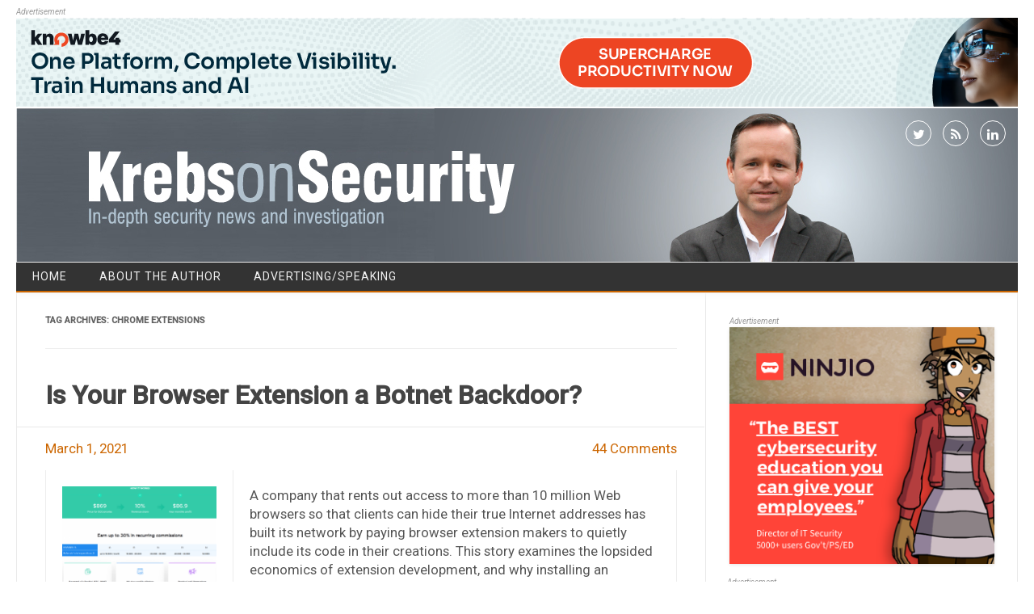

--- FILE ---
content_type: text/html; charset=UTF-8
request_url: https://krebsonsecurity.com/tag/chrome-extensions/
body_size: 7920
content:
<!DOCTYPE html>
<!--[if IE 7]>
<html class="ie ie7" lang="en-US">
<![endif]-->
<!--[if IE 8]>
<html class="ie ie8" lang="en-US">
<![endif]-->
<!--[if !(IE 7) | !(IE 8)  ]><!-->
<html lang="en-US">
<!--<![endif]-->
<head>
<meta charset="UTF-8" />
<meta name="viewport" content="width=device-width" />
<link rel="profile" href="http://gmpg.org/xfn/11" />
<!--[if lt IE 9]>
<script src="https://krebsonsecurity.com/wp-content/themes/kos-mar2021/js/html5.js" type="text/javascript"></script>
<![endif]-->
<title>chrome extensions &#8211; Krebs on Security</title>
<meta name='robots' content='max-image-preview:large' />
<link rel='dns-prefetch' href='//fonts.googleapis.com' />
<link rel="alternate" type="application/rss+xml" title="Krebs on Security &raquo; Feed" href="https://krebsonsecurity.com/feed/" />
<link rel="alternate" type="application/rss+xml" title="Krebs on Security &raquo; Comments Feed" href="https://krebsonsecurity.com/comments/feed/" />
<link rel="alternate" type="application/rss+xml" title="Krebs on Security &raquo; chrome extensions Tag Feed" href="https://krebsonsecurity.com/tag/chrome-extensions/feed/" />
<script type="text/javascript">
window._wpemojiSettings = {"baseUrl":"https:\/\/s.w.org\/images\/core\/emoji\/14.0.0\/72x72\/","ext":".png","svgUrl":"https:\/\/s.w.org\/images\/core\/emoji\/14.0.0\/svg\/","svgExt":".svg","source":{"concatemoji":"https:\/\/krebsonsecurity.com\/wp-includes\/js\/wp-emoji-release.min.js?ver=6.2.2"}};
/*! This file is auto-generated */
!function(e,a,t){var n,r,o,i=a.createElement("canvas"),p=i.getContext&&i.getContext("2d");function s(e,t){p.clearRect(0,0,i.width,i.height),p.fillText(e,0,0);e=i.toDataURL();return p.clearRect(0,0,i.width,i.height),p.fillText(t,0,0),e===i.toDataURL()}function c(e){var t=a.createElement("script");t.src=e,t.defer=t.type="text/javascript",a.getElementsByTagName("head")[0].appendChild(t)}for(o=Array("flag","emoji"),t.supports={everything:!0,everythingExceptFlag:!0},r=0;r<o.length;r++)t.supports[o[r]]=function(e){if(p&&p.fillText)switch(p.textBaseline="top",p.font="600 32px Arial",e){case"flag":return s("\ud83c\udff3\ufe0f\u200d\u26a7\ufe0f","\ud83c\udff3\ufe0f\u200b\u26a7\ufe0f")?!1:!s("\ud83c\uddfa\ud83c\uddf3","\ud83c\uddfa\u200b\ud83c\uddf3")&&!s("\ud83c\udff4\udb40\udc67\udb40\udc62\udb40\udc65\udb40\udc6e\udb40\udc67\udb40\udc7f","\ud83c\udff4\u200b\udb40\udc67\u200b\udb40\udc62\u200b\udb40\udc65\u200b\udb40\udc6e\u200b\udb40\udc67\u200b\udb40\udc7f");case"emoji":return!s("\ud83e\udef1\ud83c\udffb\u200d\ud83e\udef2\ud83c\udfff","\ud83e\udef1\ud83c\udffb\u200b\ud83e\udef2\ud83c\udfff")}return!1}(o[r]),t.supports.everything=t.supports.everything&&t.supports[o[r]],"flag"!==o[r]&&(t.supports.everythingExceptFlag=t.supports.everythingExceptFlag&&t.supports[o[r]]);t.supports.everythingExceptFlag=t.supports.everythingExceptFlag&&!t.supports.flag,t.DOMReady=!1,t.readyCallback=function(){t.DOMReady=!0},t.supports.everything||(n=function(){t.readyCallback()},a.addEventListener?(a.addEventListener("DOMContentLoaded",n,!1),e.addEventListener("load",n,!1)):(e.attachEvent("onload",n),a.attachEvent("onreadystatechange",function(){"complete"===a.readyState&&t.readyCallback()})),(e=t.source||{}).concatemoji?c(e.concatemoji):e.wpemoji&&e.twemoji&&(c(e.twemoji),c(e.wpemoji)))}(window,document,window._wpemojiSettings);
</script>
<style type="text/css">
img.wp-smiley,
img.emoji {
	display: inline !important;
	border: none !important;
	box-shadow: none !important;
	height: 1em !important;
	width: 1em !important;
	margin: 0 0.07em !important;
	vertical-align: -0.1em !important;
	background: none !important;
	padding: 0 !important;
}
</style>
	<link rel='stylesheet' id='colorbox-theme1-css' href='https://krebsonsecurity.com/wp-content/plugins/jquery-lightbox-for-native-galleries/colorbox/theme1/colorbox.css?ver=1.3.14' type='text/css' media='screen' />
<link rel='stylesheet' id='wp-block-library-css' href='https://krebsonsecurity.com/wp-includes/css/dist/block-library/style.min.css?ver=6.2.2' type='text/css' media='all' />
<link rel='stylesheet' id='classic-theme-styles-css' href='https://krebsonsecurity.com/wp-includes/css/classic-themes.min.css?ver=6.2.2' type='text/css' media='all' />
<style id='global-styles-inline-css' type='text/css'>
body{--wp--preset--color--black: #000000;--wp--preset--color--cyan-bluish-gray: #abb8c3;--wp--preset--color--white: #ffffff;--wp--preset--color--pale-pink: #f78da7;--wp--preset--color--vivid-red: #cf2e2e;--wp--preset--color--luminous-vivid-orange: #ff6900;--wp--preset--color--luminous-vivid-amber: #fcb900;--wp--preset--color--light-green-cyan: #7bdcb5;--wp--preset--color--vivid-green-cyan: #00d084;--wp--preset--color--pale-cyan-blue: #8ed1fc;--wp--preset--color--vivid-cyan-blue: #0693e3;--wp--preset--color--vivid-purple: #9b51e0;--wp--preset--gradient--vivid-cyan-blue-to-vivid-purple: linear-gradient(135deg,rgba(6,147,227,1) 0%,rgb(155,81,224) 100%);--wp--preset--gradient--light-green-cyan-to-vivid-green-cyan: linear-gradient(135deg,rgb(122,220,180) 0%,rgb(0,208,130) 100%);--wp--preset--gradient--luminous-vivid-amber-to-luminous-vivid-orange: linear-gradient(135deg,rgba(252,185,0,1) 0%,rgba(255,105,0,1) 100%);--wp--preset--gradient--luminous-vivid-orange-to-vivid-red: linear-gradient(135deg,rgba(255,105,0,1) 0%,rgb(207,46,46) 100%);--wp--preset--gradient--very-light-gray-to-cyan-bluish-gray: linear-gradient(135deg,rgb(238,238,238) 0%,rgb(169,184,195) 100%);--wp--preset--gradient--cool-to-warm-spectrum: linear-gradient(135deg,rgb(74,234,220) 0%,rgb(151,120,209) 20%,rgb(207,42,186) 40%,rgb(238,44,130) 60%,rgb(251,105,98) 80%,rgb(254,248,76) 100%);--wp--preset--gradient--blush-light-purple: linear-gradient(135deg,rgb(255,206,236) 0%,rgb(152,150,240) 100%);--wp--preset--gradient--blush-bordeaux: linear-gradient(135deg,rgb(254,205,165) 0%,rgb(254,45,45) 50%,rgb(107,0,62) 100%);--wp--preset--gradient--luminous-dusk: linear-gradient(135deg,rgb(255,203,112) 0%,rgb(199,81,192) 50%,rgb(65,88,208) 100%);--wp--preset--gradient--pale-ocean: linear-gradient(135deg,rgb(255,245,203) 0%,rgb(182,227,212) 50%,rgb(51,167,181) 100%);--wp--preset--gradient--electric-grass: linear-gradient(135deg,rgb(202,248,128) 0%,rgb(113,206,126) 100%);--wp--preset--gradient--midnight: linear-gradient(135deg,rgb(2,3,129) 0%,rgb(40,116,252) 100%);--wp--preset--duotone--dark-grayscale: url('#wp-duotone-dark-grayscale');--wp--preset--duotone--grayscale: url('#wp-duotone-grayscale');--wp--preset--duotone--purple-yellow: url('#wp-duotone-purple-yellow');--wp--preset--duotone--blue-red: url('#wp-duotone-blue-red');--wp--preset--duotone--midnight: url('#wp-duotone-midnight');--wp--preset--duotone--magenta-yellow: url('#wp-duotone-magenta-yellow');--wp--preset--duotone--purple-green: url('#wp-duotone-purple-green');--wp--preset--duotone--blue-orange: url('#wp-duotone-blue-orange');--wp--preset--font-size--small: 13px;--wp--preset--font-size--medium: 20px;--wp--preset--font-size--large: 36px;--wp--preset--font-size--x-large: 42px;--wp--preset--spacing--20: 0.44rem;--wp--preset--spacing--30: 0.67rem;--wp--preset--spacing--40: 1rem;--wp--preset--spacing--50: 1.5rem;--wp--preset--spacing--60: 2.25rem;--wp--preset--spacing--70: 3.38rem;--wp--preset--spacing--80: 5.06rem;--wp--preset--shadow--natural: 6px 6px 9px rgba(0, 0, 0, 0.2);--wp--preset--shadow--deep: 12px 12px 50px rgba(0, 0, 0, 0.4);--wp--preset--shadow--sharp: 6px 6px 0px rgba(0, 0, 0, 0.2);--wp--preset--shadow--outlined: 6px 6px 0px -3px rgba(255, 255, 255, 1), 6px 6px rgba(0, 0, 0, 1);--wp--preset--shadow--crisp: 6px 6px 0px rgba(0, 0, 0, 1);}:where(.is-layout-flex){gap: 0.5em;}body .is-layout-flow > .alignleft{float: left;margin-inline-start: 0;margin-inline-end: 2em;}body .is-layout-flow > .alignright{float: right;margin-inline-start: 2em;margin-inline-end: 0;}body .is-layout-flow > .aligncenter{margin-left: auto !important;margin-right: auto !important;}body .is-layout-constrained > .alignleft{float: left;margin-inline-start: 0;margin-inline-end: 2em;}body .is-layout-constrained > .alignright{float: right;margin-inline-start: 2em;margin-inline-end: 0;}body .is-layout-constrained > .aligncenter{margin-left: auto !important;margin-right: auto !important;}body .is-layout-constrained > :where(:not(.alignleft):not(.alignright):not(.alignfull)){max-width: var(--wp--style--global--content-size);margin-left: auto !important;margin-right: auto !important;}body .is-layout-constrained > .alignwide{max-width: var(--wp--style--global--wide-size);}body .is-layout-flex{display: flex;}body .is-layout-flex{flex-wrap: wrap;align-items: center;}body .is-layout-flex > *{margin: 0;}:where(.wp-block-columns.is-layout-flex){gap: 2em;}.has-black-color{color: var(--wp--preset--color--black) !important;}.has-cyan-bluish-gray-color{color: var(--wp--preset--color--cyan-bluish-gray) !important;}.has-white-color{color: var(--wp--preset--color--white) !important;}.has-pale-pink-color{color: var(--wp--preset--color--pale-pink) !important;}.has-vivid-red-color{color: var(--wp--preset--color--vivid-red) !important;}.has-luminous-vivid-orange-color{color: var(--wp--preset--color--luminous-vivid-orange) !important;}.has-luminous-vivid-amber-color{color: var(--wp--preset--color--luminous-vivid-amber) !important;}.has-light-green-cyan-color{color: var(--wp--preset--color--light-green-cyan) !important;}.has-vivid-green-cyan-color{color: var(--wp--preset--color--vivid-green-cyan) !important;}.has-pale-cyan-blue-color{color: var(--wp--preset--color--pale-cyan-blue) !important;}.has-vivid-cyan-blue-color{color: var(--wp--preset--color--vivid-cyan-blue) !important;}.has-vivid-purple-color{color: var(--wp--preset--color--vivid-purple) !important;}.has-black-background-color{background-color: var(--wp--preset--color--black) !important;}.has-cyan-bluish-gray-background-color{background-color: var(--wp--preset--color--cyan-bluish-gray) !important;}.has-white-background-color{background-color: var(--wp--preset--color--white) !important;}.has-pale-pink-background-color{background-color: var(--wp--preset--color--pale-pink) !important;}.has-vivid-red-background-color{background-color: var(--wp--preset--color--vivid-red) !important;}.has-luminous-vivid-orange-background-color{background-color: var(--wp--preset--color--luminous-vivid-orange) !important;}.has-luminous-vivid-amber-background-color{background-color: var(--wp--preset--color--luminous-vivid-amber) !important;}.has-light-green-cyan-background-color{background-color: var(--wp--preset--color--light-green-cyan) !important;}.has-vivid-green-cyan-background-color{background-color: var(--wp--preset--color--vivid-green-cyan) !important;}.has-pale-cyan-blue-background-color{background-color: var(--wp--preset--color--pale-cyan-blue) !important;}.has-vivid-cyan-blue-background-color{background-color: var(--wp--preset--color--vivid-cyan-blue) !important;}.has-vivid-purple-background-color{background-color: var(--wp--preset--color--vivid-purple) !important;}.has-black-border-color{border-color: var(--wp--preset--color--black) !important;}.has-cyan-bluish-gray-border-color{border-color: var(--wp--preset--color--cyan-bluish-gray) !important;}.has-white-border-color{border-color: var(--wp--preset--color--white) !important;}.has-pale-pink-border-color{border-color: var(--wp--preset--color--pale-pink) !important;}.has-vivid-red-border-color{border-color: var(--wp--preset--color--vivid-red) !important;}.has-luminous-vivid-orange-border-color{border-color: var(--wp--preset--color--luminous-vivid-orange) !important;}.has-luminous-vivid-amber-border-color{border-color: var(--wp--preset--color--luminous-vivid-amber) !important;}.has-light-green-cyan-border-color{border-color: var(--wp--preset--color--light-green-cyan) !important;}.has-vivid-green-cyan-border-color{border-color: var(--wp--preset--color--vivid-green-cyan) !important;}.has-pale-cyan-blue-border-color{border-color: var(--wp--preset--color--pale-cyan-blue) !important;}.has-vivid-cyan-blue-border-color{border-color: var(--wp--preset--color--vivid-cyan-blue) !important;}.has-vivid-purple-border-color{border-color: var(--wp--preset--color--vivid-purple) !important;}.has-vivid-cyan-blue-to-vivid-purple-gradient-background{background: var(--wp--preset--gradient--vivid-cyan-blue-to-vivid-purple) !important;}.has-light-green-cyan-to-vivid-green-cyan-gradient-background{background: var(--wp--preset--gradient--light-green-cyan-to-vivid-green-cyan) !important;}.has-luminous-vivid-amber-to-luminous-vivid-orange-gradient-background{background: var(--wp--preset--gradient--luminous-vivid-amber-to-luminous-vivid-orange) !important;}.has-luminous-vivid-orange-to-vivid-red-gradient-background{background: var(--wp--preset--gradient--luminous-vivid-orange-to-vivid-red) !important;}.has-very-light-gray-to-cyan-bluish-gray-gradient-background{background: var(--wp--preset--gradient--very-light-gray-to-cyan-bluish-gray) !important;}.has-cool-to-warm-spectrum-gradient-background{background: var(--wp--preset--gradient--cool-to-warm-spectrum) !important;}.has-blush-light-purple-gradient-background{background: var(--wp--preset--gradient--blush-light-purple) !important;}.has-blush-bordeaux-gradient-background{background: var(--wp--preset--gradient--blush-bordeaux) !important;}.has-luminous-dusk-gradient-background{background: var(--wp--preset--gradient--luminous-dusk) !important;}.has-pale-ocean-gradient-background{background: var(--wp--preset--gradient--pale-ocean) !important;}.has-electric-grass-gradient-background{background: var(--wp--preset--gradient--electric-grass) !important;}.has-midnight-gradient-background{background: var(--wp--preset--gradient--midnight) !important;}.has-small-font-size{font-size: var(--wp--preset--font-size--small) !important;}.has-medium-font-size{font-size: var(--wp--preset--font-size--medium) !important;}.has-large-font-size{font-size: var(--wp--preset--font-size--large) !important;}.has-x-large-font-size{font-size: var(--wp--preset--font-size--x-large) !important;}
.wp-block-navigation a:where(:not(.wp-element-button)){color: inherit;}
:where(.wp-block-columns.is-layout-flex){gap: 2em;}
.wp-block-pullquote{font-size: 1.5em;line-height: 1.6;}
</style>
<link rel='stylesheet' id='contact-form-7-css' href='https://krebsonsecurity.com/wp-content/plugins/contact-form-7/includes/css/styles.css?ver=5.8.2' type='text/css' media='all' />
<link rel='stylesheet' id='publisho-style-css' href='https://krebsonsecurity.com/wp-content/themes/kos-mar2021/style.css?subver=1.2&#038;ver=6.2.2' type='text/css' media='all' />
<style id='publisho-style-inline-css' type='text/css'>

	.themonic-nav .current-menu-item > a, .themonic-nav .current-menu-ancestor > a, .themonic-nav .current_page_item > a, .themonic-nav .current_page_ancestor > a {
		background: #cc6600;
	}
	.themonic-nav ul.nav-menu, .themonic-nav div.nav-menu > ul {
		border-bottom: 5px solid #cc6600;
	}
	#site-navigation .topheadmenu a {
    background: rgba(0, 0, 0, 0);
	}
	.themonic-nav li a:hover {
		background: #cc6600;
	}
	.themonic-nav li:hover {
		background: #cc6600;
	}.wrapper .flexslider {margin: 0 0 30px;}.frontp .btm-wrap {
    border-top: 1px solid #e9e9e9;
	}
	.entry-summary {
    border-top: none;
	}.frontp .btm-wrap { margin-bottom: 30px;}.site { font-size:14px;}.site { font-family:'Roboto', arial ;}
</style>
<link rel='stylesheet' id='publisho-custom-style-css' href='https://krebsonsecurity.com/wp-content/themes/kos-mar2021/custom.css?subver=1.2&#038;ver=6.2.2' type='text/css' media='all' />
<!--[if lt IE 9]>
<link rel='stylesheet' id='publisho-ie-css' href='https://krebsonsecurity.com/wp-content/themes/kos-mar2021/css/ie.css?ver=20160606' type='text/css' media='all' />
<![endif]-->
<link rel='stylesheet' id='fontawesome-css-css' href='https://krebsonsecurity.com/wp-content/themes/kos-mar2021/fonts/font-awesome.min.css?ver=6.2.2' type='text/css' media='all' />
<link rel='stylesheet' id='publisho_custom_fonts-css' href='//fonts.googleapis.com/css?family=Roboto%3Aregular%2Citalic%2C500%26subset%3Dlatin%2C' type='text/css' media='screen' />
<script type='text/javascript' src='https://krebsonsecurity.com/wp-includes/js/jquery/jquery.min.js?ver=3.6.4' id='jquery-core-js'></script>
<script type='text/javascript' src='https://krebsonsecurity.com/wp-includes/js/jquery/jquery-migrate.min.js?ver=3.4.0' id='jquery-migrate-js'></script>
<script type='text/javascript' src='https://krebsonsecurity.com/wp-content/plugins/jquery-lightbox-for-native-galleries/colorbox/jquery.colorbox-min.js?ver=1.3.14' id='colorbox-js'></script>
<link rel="https://api.w.org/" href="https://krebsonsecurity.com/wp-json/" /><link rel="alternate" type="application/json" href="https://krebsonsecurity.com/wp-json/wp/v2/tags/9027" /><link rel="EditURI" type="application/rsd+xml" title="RSD" href="https://krebsonsecurity.com/xmlrpc.php?rsd" />
<link rel="wlwmanifest" type="application/wlwmanifest+xml" href="https://krebsonsecurity.com/wp-includes/wlwmanifest.xml" />
<meta name="generator" content="WordPress 6.2.2" />
<!-- JavaScript Pull-Quotes plugin v2.2 -->
	<link rel="stylesheet" href="https://krebsonsecurity.com/wp-content/plugins/jspullquotes/resources/jspullquotes-core.css" type="text/css" />
	<link rel="stylesheet" href="https://krebsonsecurity.com/wp-content/plugins/jspullquotes/resources/jspullquotes-default.css" type="text/css" />
	<script type="text/javascript" src="https://krebsonsecurity.com/wp-content/plugins/jspullquotes/resources/jspullquotes.js"></script>
	<script type="text/javascript">
		var arrOptions = new Array("1", "1", "right", "1", "1", "blockquote", "pullquote", "pullquote pqRight");
		pullQuoteOpts(arrOptions);
	</script>
<!-- end pull-quote additions -->
<!-- jQuery Lightbox For Native Galleries v3.1.3 | http://www.viper007bond.com/wordpress-plugins/jquery-lightbox-for-native-galleries/ -->
<script type="text/javascript">
// <![CDATA[
	jQuery(document).ready(function($){
		$(".gallery").each(function(index, obj){
			var galleryid = Math.floor(Math.random()*10000);
			$(obj).find("a").colorbox({rel:galleryid, maxWidth:"95%", maxHeight:"95%"});
		});
		$("a.lightbox").colorbox({maxWidth:"95%", maxHeight:"95%"});
	});
// ]]>
</script>
<style type="text/css" id="custom-background-css">
body.custom-background { background-color: #ffffff; }
</style>
	<link rel="me" href="https://twitter.com/briankrebs" /><meta name="twitter:widgets:link-color" content="#000000" /><meta name="twitter:widgets:border-color" content="#000000" /><meta name="twitter:partner" content="tfwp" />
<meta name="twitter:card" content="summary" /><meta name="twitter:title" content="Tag: chrome extensions" /><meta name="twitter:site" content="@briankrebs" />
</head>
<body class="archive tag tag-chrome-extensions tag-9027 custom-background custom-background-white single-author hfeed">
<div id="page" class="site">
	<!-- <div class="publisho-top-mobile-nav clear"></div> -->
	<div class="themonic-logo themonic-ad3"><div class="a-statement">Advertisement</div><a href="https://info.knowbe4.com/ai-ksat-demo-kb4-con?utm_source=krebs&amp;utm_medium=display&amp;utm_campaign=aiagent&amp;utm_content=demo">
<img src="/b-knowbe4/44.png" border="0" />
</a></div>
	<div class="themonic-logo themonic-ad6"><div class="a-statement">Advertisement</div><a href="https://info.knowbe4.com/ai-ksat-demo-kb4-con?utm_source=krebs&amp;utm_medium=display&amp;utm_campaign=aiagent&amp;utm_content=demo">
<img src="/b-knowbe4/45.png" border="0" />
</a></div>
	<nav id="site-navigation" class="themonic-nav" role="navigation">
	</nav><!-- #site-navigation -->
	<div class="clear"></div>
	<header id="masthead" class="site-header" role="banner">
 					<div class="desktop-social">
						<div class="socialmedia">
							<a href="http://twitter.com/briankrebs" target="_blank"><i class="fa fa-twitter"></i></a> 
															<a class="rss" href="https://krebsonsecurity.com/feed/" target="_blank"><i class="fa fa-rss"></i></a>	
									<a class="rss" href="https://www.linkedin.com/in/bkrebs/" target="_blank"><i class="fa fa-linkedin"></i></a>	
								</div>
				 	</div>
																						   
		
		<div class="themonic-logo responsive-img-container">
			<a href="https://krebsonsecurity.com/" title="Krebs on Security" rel="home"><img src="https://krebsonsecurity.com/wp-content/uploads/2021/03/kos-27-03-2021.jpg" alt="Krebs on Security"></a>
		</div>

					<div class="mobile-social">
						<div class="socialmedia">
							<a href="http://twitter.com/briankrebs" target="_blank"><i class="fa fa-twitter"></i></a> 
															<a class="rss" href="https://krebsonsecurity.com/feed/" target="_blank"><i class="fa fa-rss"></i></a>	
									<a class="rss" href="https://www.linkedin.com/in/bkrebs/" target="_blank"><i class="fa fa-linkedin"></i></a>	
								</div>
					</div>
		
				<!-- <div class="publisho-mobile-nav clear"></div> -->
		<nav id="site-navigation" class="themonic-nav" role="navigation">
			<a class="assistive-text" href="#content" title="Skip to content">Skip to content</a>
			<div id="menu-top" class="nav-menu"><ul>
<li ><a href="https://krebsonsecurity.com/">Home</a></li><li class="page_item page-item-2"><a href="https://krebsonsecurity.com/about/">About the Author</a></li>
<li class="page_item page-item-645"><a href="https://krebsonsecurity.com/cpm/">Advertising/Speaking</a></li>
</ul></div>
		</nav><!-- #site-navigation -->
		<div class="clear"></div>
	</header><!-- #masthead -->
	<div id="main" class="wrapper">

	<section id="primary" class="site-content">
		<div id="content" role="main">

					<header class="archive-header">
				<h1 class="archive-title">Tag Archives: <span>chrome extensions</span></h1>

						</header><!-- .archive-header -->

				<article id="post-54475" class="post-54475 post type-post status-publish format-standard has-post-thumbnail hentry category-sunshine category-comingstorm tag-chrome-extensions tag-chrome-stats-com tag-cisco-systems tag-crxcavator-io tag-extendbalanc tag-hao-nguyen tag-holavpn tag-infatica tag-ininja-vpn tag-luminati tag-modheader tag-vladimir-m-fomenko">
				<header class="entry-header">
						<h2 class="entry-title">
				<a href="https://krebsonsecurity.com/2021/03/is-your-browser-extension-a-botnet-backdoor/" title="Permalink to Is Your Browser Extension a Botnet Backdoor?" rel="bookmark">Is Your Browser Extension a Botnet Backdoor?</a>
			</h2>
					<div class="clear"></div>
	<div class="btm-wrap">
	<div class="below-title-meta">
		<div class="adt">
			
			
				
				<span class="date updated">March 1, 2021</span>
					
        </div>
		<div class="adt-comment">
		<span><a class="link-comments" href="https://krebsonsecurity.com/2021/03/is-your-browser-extension-a-botnet-backdoor/#comments">44 Comments</a></span> 
        </div>    <div class="clear"></div>	   
    </div><!-- below title meta end -->
	</div>
		
						</header><!-- .entry-header -->
		
									<div class="entry-summary">
				<!-- Publisho home page thumbnail with custom excerpt -->
			<div class="excerpt-thumb">
							<a href="https://krebsonsecurity.com/2021/03/is-your-browser-extension-a-botnet-backdoor/" title="Permalink to Is Your Browser Extension a Botnet Backdoor?" rel="bookmark">
            <img width="191" height="140" src="https://krebsonsecurity.com/wp-content/uploads/2021/02/infatica-revshare.png" class="alignleft wp-post-image" alt="" decoding="async" srcset="https://krebsonsecurity.com/wp-content/uploads/2021/02/infatica-revshare.png 1030w, https://krebsonsecurity.com/wp-content/uploads/2021/02/infatica-revshare-768x562.png 768w" sizes="(max-width: 191px) 100vw, 191px" />				</a>
					</div>
			<p>A company that rents out access to more than 10 million Web browsers so that clients can hide their true Internet addresses has built its network by paying browser extension makers to quietly include its code in their creations. This story examines the lopsided economics of extension development, and why installing an extension can be such a risky proposition.</p>
		</div><!-- .entry-summary -->
						
			
	
	<footer class="entry-meta">
		
					<div class="categories"><a href="https://krebsonsecurity.com/category/sunshine/" rel="category tag">A Little Sunshine</a> <a href="https://krebsonsecurity.com/category/comingstorm/" rel="category tag">The Coming Storm</a></div>
								<div class="tags"><a href="https://krebsonsecurity.com/tag/chrome-extensions/" rel="tag">chrome extensions</a> <a href="https://krebsonsecurity.com/tag/chrome-stats-com/" rel="tag">chrome-stats.com</a> <a href="https://krebsonsecurity.com/tag/cisco-systems/" rel="tag">Cisco Systems</a> <a href="https://krebsonsecurity.com/tag/crxcavator-io/" rel="tag">crxcavator.io</a> <a href="https://krebsonsecurity.com/tag/extendbalanc/" rel="tag">extendbalanc</a> <a href="https://krebsonsecurity.com/tag/hao-nguyen/" rel="tag">Hao Nguyen</a> <a href="https://krebsonsecurity.com/tag/holavpn/" rel="tag">HolaVPN</a> <a href="https://krebsonsecurity.com/tag/infatica/" rel="tag">Infatica</a> <a href="https://krebsonsecurity.com/tag/ininja-vpn/" rel="tag">iNinja VPN</a> <a href="https://krebsonsecurity.com/tag/luminati/" rel="tag">Luminati</a> <a href="https://krebsonsecurity.com/tag/modheader/" rel="tag">ModHeader</a> <a href="https://krebsonsecurity.com/tag/vladimir-m-fomenko/" rel="tag">Vladimir M. Fomenko</a></div>
			
	</footer>

	</article><!-- #post -->
	
		
		</div><!-- #content -->
	</section><!-- #primary -->


			<div id="secondary" class="widget-area" role="complementary">

        <div id="sidebar_ad" class="widget themonic-ad5"><div class="a-statement">Advertisement</div><a href="https://ninjio.com/lp46d-krebs/">
<img src="/b-ninjio/12.png">
</a></div>

                        <br><div class="widget themonic-ad1"><div class="a-statement">Advertisement</div></div><br>

			<aside id="custom_html-2" class="widget_text widget widget_custom_html"><p class="widget-title">Mailing List</p><div class="textwidget custom-html-widget"><a href="/subscribe/">Subscribe here</a></div></aside><aside id="search-2" class="widget widget_search"><p class="widget-title">Search KrebsOnSecurity</p><form role="search" method="get" id="searchform" class="searchform" action="https://krebsonsecurity.com/">
				<div>
					<label class="screen-reader-text" for="s">Search for:</label>
					<input type="text" value="" name="s" id="s" />
					<input type="submit" id="searchsubmit" value="Search" />
				</div>
			</form></aside>
		<aside id="recent-posts-3" class="widget widget_recent_entries">
		<p class="widget-title">Recent Posts</p>
		<ul>
											<li>
					<a href="https://krebsonsecurity.com/2026/01/patch-tuesday-january-2026-edition/">Patch Tuesday, January 2026 Edition</a>
									</li>
											<li>
					<a href="https://krebsonsecurity.com/2026/01/who-benefited-from-the-aisuru-and-kimwolf-botnets/">Who Benefited from the Aisuru and Kimwolf Botnets?</a>
									</li>
											<li>
					<a href="https://krebsonsecurity.com/2026/01/the-kimwolf-botnet-is-stalking-your-local-network/">The Kimwolf Botnet is Stalking Your Local Network</a>
									</li>
											<li>
					<a href="https://krebsonsecurity.com/2025/12/happy-16th-birthday-krebsonsecurity-com/">Happy 16th Birthday, KrebsOnSecurity.com!</a>
									</li>
											<li>
					<a href="https://krebsonsecurity.com/2025/12/dismantling-defenses-trump-2-0-cyber-year-in-review/">Dismantling Defenses: Trump 2.0 Cyber Year in Review</a>
									</li>
					</ul>

		</aside><aside id="text-2" class="widget widget_text">			<div class="textwidget"><a name="subscribe2"></a></div>
		</aside><aside id="categories-2" class="widget widget_categories"><p class="widget-title">Story Categories</p>
			<ul>
					<li class="cat-item cat-item-5"><a href="https://krebsonsecurity.com/category/sunshine/">A Little Sunshine</a>
</li>
	<li class="cat-item cat-item-2240"><a href="https://krebsonsecurity.com/category/all-about-skimmers/">All About Skimmers</a>
</li>
	<li class="cat-item cat-item-9085"><a href="https://krebsonsecurity.com/category/ashley-madison-breach/">Ashley Madison breach</a>
</li>
	<li class="cat-item cat-item-3191"><a href="https://krebsonsecurity.com/category/breadcrumbs/">Breadcrumbs</a>
</li>
	<li class="cat-item cat-item-3771"><a href="https://krebsonsecurity.com/category/data-breaches/">Data Breaches</a>
</li>
	<li class="cat-item cat-item-4624"><a href="https://krebsonsecurity.com/category/ddos-for-hire/">DDoS-for-Hire</a>
</li>
	<li class="cat-item cat-item-11540"><a href="https://krebsonsecurity.com/category/doge/">DOGE</a>
</li>
	<li class="cat-item cat-item-9173"><a href="https://krebsonsecurity.com/category/employment-fraud/">Employment Fraud</a>
</li>
	<li class="cat-item cat-item-2151"><a href="https://krebsonsecurity.com/category/how-to-break-into-security/">How to Break Into Security</a>
</li>
	<li class="cat-item cat-item-10357"><a href="https://krebsonsecurity.com/category/internet-of-things-iot/">Internet of Things (IoT)</a>
</li>
	<li class="cat-item cat-item-87"><a href="https://krebsonsecurity.com/category/latest-warnings/">Latest Warnings</a>
</li>
	<li class="cat-item cat-item-4071"><a href="https://krebsonsecurity.com/category/neer-do-well-news/">Ne&#039;er-Do-Well News</a>
</li>
	<li class="cat-item cat-item-9"><a href="https://krebsonsecurity.com/category/other/">Other</a>
</li>
	<li class="cat-item cat-item-1306"><a href="https://krebsonsecurity.com/category/pharma-wars/">Pharma Wars</a>
</li>
	<li class="cat-item cat-item-8240"><a href="https://krebsonsecurity.com/category/ransomware/">Ransomware</a>
</li>
	<li class="cat-item cat-item-9635"><a href="https://krebsonsecurity.com/category/russias-war-on-ukraine/">Russia&#039;s War on Ukraine</a>
</li>
	<li class="cat-item cat-item-599"><a href="https://krebsonsecurity.com/category/security-tools/">Security Tools</a>
</li>
	<li class="cat-item cat-item-8298"><a href="https://krebsonsecurity.com/category/sim-swapping/">SIM Swapping</a>
</li>
	<li class="cat-item cat-item-4079"><a href="https://krebsonsecurity.com/category/spam-nation/">Spam Nation</a>
</li>
	<li class="cat-item cat-item-1"><a href="https://krebsonsecurity.com/category/smallbizvictims/">Target: Small Businesses</a>
</li>
	<li class="cat-item cat-item-5167"><a href="https://krebsonsecurity.com/category/tax-refund-fraud/">Tax Refund Fraud</a>
</li>
	<li class="cat-item cat-item-3"><a href="https://krebsonsecurity.com/category/comingstorm/">The Coming Storm</a>
</li>
	<li class="cat-item cat-item-4"><a href="https://krebsonsecurity.com/category/patches/">Time to Patch</a>
</li>
	<li class="cat-item cat-item-21"><a href="https://krebsonsecurity.com/category/web-fraud-2-0/">Web Fraud 2.0</a>
</li>
			</ul>

			</aside><aside id="media_image-2" class="widget widget_media_image"><p class="widget-title">Why So Many Top Hackers Hail from Russia</p><a href="https://krebsonsecurity.com/2017/06/why-so-many-top-hackers-hail-from-russia/"><img width="580" height="389" src="https://krebsonsecurity.com/wp-content/uploads/2017/06/computered-580x389.png" class="image wp-image-39684  attachment-medium size-medium" alt="" decoding="async" loading="lazy" style="max-width: 100%; height: auto;" srcset="https://krebsonsecurity.com/wp-content/uploads/2017/06/computered-580x389.png 580w, https://krebsonsecurity.com/wp-content/uploads/2017/06/computered-768x514.png 768w, https://krebsonsecurity.com/wp-content/uploads/2017/06/computered-940x630.png 940w, https://krebsonsecurity.com/wp-content/uploads/2017/06/computered.png 1551w" sizes="(max-width: 580px) 100vw, 580px" /></a></aside>		</div><!-- #secondary -->
		</div><!-- #main .wrapper -->
	
	<div id="publisho-footer" class="widget-area">
				<div class="footer-widget">
                				</div>
				<div class="footer-widget">
								</div>
				<div class="footer-widget">
								</div>
	</div>

	<div class="site-wordpress">
					&copy; Krebs on Security - <a rel="me" href="https://infosec.exchange/@briankrebs">Mastodon</a> <br />
  </div>
	<!-- .site-info --><div class="clear"></div>
</div><!-- #page -->

<script type='text/javascript' src='https://krebsonsecurity.com/wp-content/themes/kos-mar2021/js/slicknav.js?ver=6.2.2' id='publisho-mobile-navigation-js'></script>
</body>
</html>

<!--
Performance optimized by W3 Total Cache. Learn more: https://www.boldgrid.com/w3-total-cache/

Object Caching 145/187 objects using memcached
Page Caching using memcached (User agent is rejected) 
Database Caching using memcached

Served from: krebsonsecurity.com @ 2026-01-20 02:38:05 by W3 Total Cache
-->